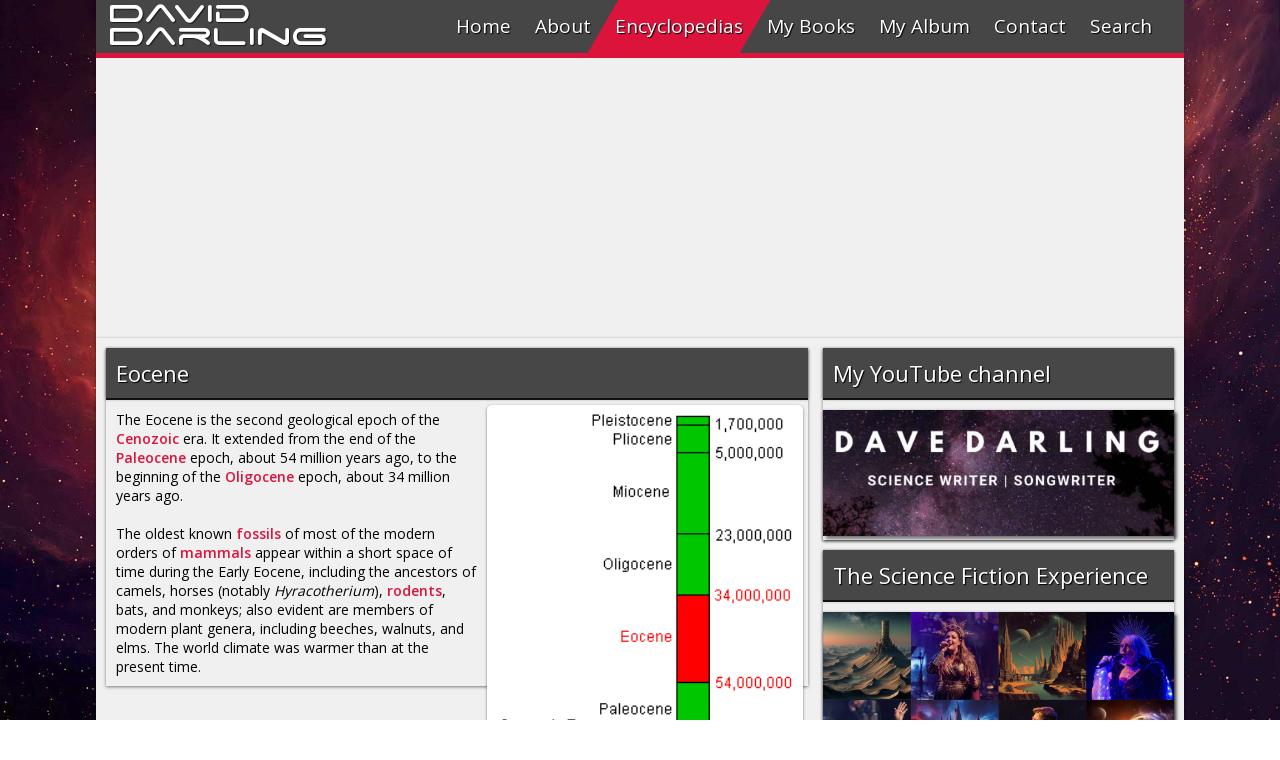

--- FILE ---
content_type: text/html
request_url: https://www.daviddarling.info/encyclopedia/E/Eocene.html
body_size: 2555
content:
<!DOCTYPE html>
<html>
<head>
<!-- Google tag (gtag.js) -->
<script async src="https://www.googletagmanager.com/gtag/js?id=G-LG28HYVLJ7"></script>
<script>
  window.dataLayer = window.dataLayer || [];
  function gtag(){dataLayer.push(arguments);}
  gtag('js', new Date());

  gtag('config', 'G-LG28HYVLJ7');
</script>
<meta charset="utf-8">
<meta http-equiv="X-UA-Compatible" content="IE=edge,chrome=1">
<meta name="viewport" content="width=device-width, initial-scale=1"/>
<meta name="theme-color" content="#464646">
<meta name="msapplication-navbutton-color" content="#464646">
<meta name="apple-mobile-web-app-status-bar-style" content="#464646">
<meta name="description" content="Eocene is the second geological epoch of the Cenozoic era." />
<meta name="author" content="David Darling" />
<title>Eocene</title>
<meta property="og:url" content="http://www.daviddarling.info/encyclopedia/E/Eocene.html" />
<meta property="og:type" content="article" />
<meta property="og:title" content="Eocene" />
<meta property="og:description" content="Eocene is the second geological epoch of the Cenozoic era. It extended from the end of the Paleocene epoch to the beginning of the Oligocene epoch" />
<meta property="og:image" content="http://www.daviddarling.info/images/Eocene.gif" />
<link rel="stylesheet" type="text/css" href="../../css/menumaker.css">
<link rel="stylesheet" href="../../css/tab.css">
<link rel="stylesheet" type="text/css" href="../../css/style.css">
<link rel="stylesheet" href="../../css/encyc1.css">
<style>
#loadingMask {
	width: 100vw;
	height: 100vh;
	position: fixed;
	background: #fff;
	z-index: 999999;
}
#loadingMask>img {
	position:absolute;
	left:0;
	right:0;
	top:0;
	bottom:0;
	margin:auto;
}
</style>
</head>

<body id="start3">
<div class="control-width"></div>
<!--FACEBOOK1 BEGIN-->

<div id="fb-root"></div>
<script>(function(d, s, id) {
  var js, fjs = d.getElementsByTagName(s)[0];
  if (d.getElementById(id)) return;
  js = d.createElement(s); js.id = id;
  js.src = "//connect.facebook.net/en_GB/sdk.js#xfbml=1&version=v2.6";
  fjs.parentNode.insertBefore(js, fjs);
}(document, 'script', 'facebook-jssdk'));</script> 

<!--FACEBOOK1 END-->

<div class="up">A</div>
<div id="loadingMask"><img alt="" height="50" src="../../image/claro-load.gif"
    width="50"></div>
<div class="songcaption">
  <h1></h1>
  <a href="https://www.amazon.com/gp/product/B00J4D2BD8?ie=UTF8&creativeASIN=B00J4D2BD8&linkCode=w00&linkId=&ref_=as_sl_pc_tf_til&tag=theworofdavda-20" target="_blank">
  <div id="buy"></div>
  </a></div>
<h1 id="header"><a href="../../index.html">David</a></h1>
<h1 id="header2"><a href="../../index.html">Darling</a></h1>
<div id="total">
  <div id="cssmenu">
    <ul>
      <li><a href="http://www.daviddarling.info/index.html" id="link1"><span class="menu-pic" id="m1"></span>Home</a></li>
      <li><a href="http://www.daviddarling.info/about.html" id="link2"><span class="menu-pic" id="m2"></span>About</a></li>
      <li><a href="http://www.daviddarling.info/encyclopedias.html" id="encyc"><span class="menu-pic" id="m3"></span>Encyclopedias</a></li>
      <li><a href="http://www.daviddarling.info/books.html" id="link4"><span class="menu-pic" id="m4"></span>My Books</a></li>
      <li><a href="http://www.daviddarling.info/album.html" id="link5"><span class="menu-pic" id="m5"></span>My Album</a></li>
      <li><a href="http://www.daviddarling.info/contact.html" id="link6"><span class="menu-pic" id="m6"></span>Contact</a></li>
      <li><a href="#" id="link7"><span class="menu-pic" id="m7"></span>Search</a></li>
    </ul>
  </div>
  <div class="search-section">
    <form action="https://www.google.com/cse" id="cse-search-box" target="_blank">
      <input type="hidden" name="cx" value="partner-pub-1499831451830735:htaukd-x2bn" />
      <input type="hidden" name="ie" value="ISO-8859-1" />
      <input type="text" name="q" id="search-text" placeholder="Enter the keyword(s)" autocomplete="off">
      <button id="search-oc" type="submit">Search</button>
    </form>
  </div>
  <div id="wrapper">
    <audio id="audio" src="" controls="controls"></audio>
    <div class="content" style="padding:0;margin-top:0;">
      <div id="center"> 
        <!-- responsive --> 
        <ins class="adsbygoogle"
                     style="display:block"
                     data-ad-client="ca-pub-1499831451830735"
                     data-ad-slot="4116809423"
                     data-ad-format="auto"></ins> 
        <script>
                (adsbygoogle = window.adsbygoogle || []).push({});
                </script> 
      </div>
    </div>
    <div id="main">
      <div id="left">
        <div class="content" style="margin-top:0;">
          <div class="content-header">
            <h1 id="mobile-target">Eocene</h1>
          </div>
          <div class="en-img">
            <div class="img-up"><img src="../../images/Eocene.gif" alt="Eocene"></div>
          </div>
          <div class="content-text">
            <p> The Eocene is the second geological epoch of the <a href="../C/Cenozoic.html">Cenozoic</a> era. It extended from the end of the <a href="../P/Paleocene.html">Paleocene</a> epoch, about 54 million years ago, to the beginning of the <a href="../O/Oligocene.html">Oligocene</a> epoch, about 34 million years ago. </p>
            <p>&nbsp;</p>
            <p>The oldest known <a href="../F/fossil.html">fossils</a> of most of the modern orders of <a href="../M/mammal.html">mammals</a> appear 
              within a short space of time during the Early Eocene, including the ancestors 
              of camels, horses (notably <em>Hyracotherium</em>), <a href="../R/Rodentia.html">rodents</a>, 
              bats, and monkeys; also evident are members of modern plant genera, including 
              beeches, walnuts, and elms. The world climate was warmer than at the present 
              time. </p>
          </div>
        </div>
      </div>
      <div id="right">
        <div class="content" style="margin-top:0">
          <div class="content-header">
            <h1>My YouTube channel</h1>
          </div>
          <div class="content">
            <div class="soc"> <a href="https://www.youtube.com/channel/UCf7kSLjneikEv8LVfQtKrBA" target="_blank"><img src="../../images4/science_and_music_Youtube.jpg" alt="subscribe to Dave Darling"></a> </div>
          </div>
        </div>
        <div class="content" style="margin-top:10">
          <div class="content-header">
            <h1>The Science Fiction Experience</h1>
          </div>
          <div class="content">
            <div class="soc"> <a href="https://www.facebook.com/ScienceFictionExperience/" target="_blank"><img src="../../images22/Science_Fiction_Experience_When_Worlds_Collide.jpg" alt="Science Fiction Experience"></a> </div>
          </div>
        </div>
        <div class="content" style="margin-top:10">
          <div class="content-header">
            <h1>Related category</h1>
          </div>
          <div class="rel-cat">
            <p><a href="../G/geology_and_planetary_science.html">GEOLOGY 
              AND PLANETARY SCIENCE</a></p>
          </div>
        </div>
        <div class="content"  style="margin-top:10px">
          <div class="content-header">
            <h1>Social</h1>
          </div>
          <div class="social"> <a href="https://www.facebook.com/TheWorldsofDavidDarling" target="_blank">
            <div id="fb"></div>
            </a> <a href="https://www.facebook.com/SongsOfTheCosmos/" target="_blank">
            <div id="fb2"></div>
            </a> <a href="https://twitter.com/drdaviddarling" target="_blank">
            <div id="tw"></div>
            </a> <a href="https://www.youtube.com/user/drdaviddarling" target="_blank">
            <div id="yt"></div>
            </a> <a href="../../contact.html">
            <div id="mail"></div>
            </a> </div>
          <div id="like">
            <div class="fb-like" data-href="http://www.daviddarling.info/encyclopedia/E/Eocene.html" data-layout="button_count" data-action="like" data-show-faces="false" data-share="true"></div>
          </div>
        </div>
      </div>
    </div>
    <div class="parallax-pic"></div>
    <div id="footer">
      <ul>
        <li><a href="http://www.daviddarling.info/index.html">Home</a></li>
        <li><a href="http://www.daviddarling.info/contact.html">Contact</a></li>
        <li><a href="https://cse.google.com/cse?cx=partner-pub-1499831451830735%3Ahtaukd-x2bn&ie=ISO-8859-1&q=#gsc.tab=0" target="_blank">Search</a></li>
        <li><a href="http://www.daviddarling.info/privacy.html">Privacy policy</a></li>
        <li><a href="http://www.daviddarling.info/about.html">David Darling 2016&copy;</a></li>
      </ul>
      <a href="http://www.epolat.net" id="logowrapper"><span id="eplogo"></span></a> </div>
  </div>
</div>
<script src="../../js/jquery-2.2.3.js"></script> 
<script src="../../js/startup.js"></script> 
<script src="../../js/prefixfree.min.js"></script> 
<script src="../../js/prefixfree.jquery.js"></script> 
<script src="../../js/menumaker.js"></script> 
<script src="../../js/jquery.responsiveTabs.min.js"></script> 
<script src="../../js/audio.js"></script> 
<script src="../../js/swiper.min.js"></script> 
<script async src="//pagead2.googlesyndication.com/pagead/js/adsbygoogle.js"></script> 
<script type="text/javascript">
var gaJsHost = (("https:" == document.location.protocol) ? "https://ssl." : "http://www.");
document.write(unescape("%3Cscript src='" + gaJsHost + "google-analytics.com/ga.js' type='text/javascript'%3E%3C/script%3E"));
</script> 
<script type="text/javascript">
var pageTracker = _gat._getTracker("UA-1088493-1");
pageTracker._trackPageview();
</script>
</body>
</html>

--- FILE ---
content_type: text/html; charset=utf-8
request_url: https://www.google.com/recaptcha/api2/aframe
body_size: 266
content:
<!DOCTYPE HTML><html><head><meta http-equiv="content-type" content="text/html; charset=UTF-8"></head><body><script nonce="dwomFPozvHvyuXu19yEtBg">/** Anti-fraud and anti-abuse applications only. See google.com/recaptcha */ try{var clients={'sodar':'https://pagead2.googlesyndication.com/pagead/sodar?'};window.addEventListener("message",function(a){try{if(a.source===window.parent){var b=JSON.parse(a.data);var c=clients[b['id']];if(c){var d=document.createElement('img');d.src=c+b['params']+'&rc='+(localStorage.getItem("rc::a")?sessionStorage.getItem("rc::b"):"");window.document.body.appendChild(d);sessionStorage.setItem("rc::e",parseInt(sessionStorage.getItem("rc::e")||0)+1);localStorage.setItem("rc::h",'1768394136646');}}}catch(b){}});window.parent.postMessage("_grecaptcha_ready", "*");}catch(b){}</script></body></html>